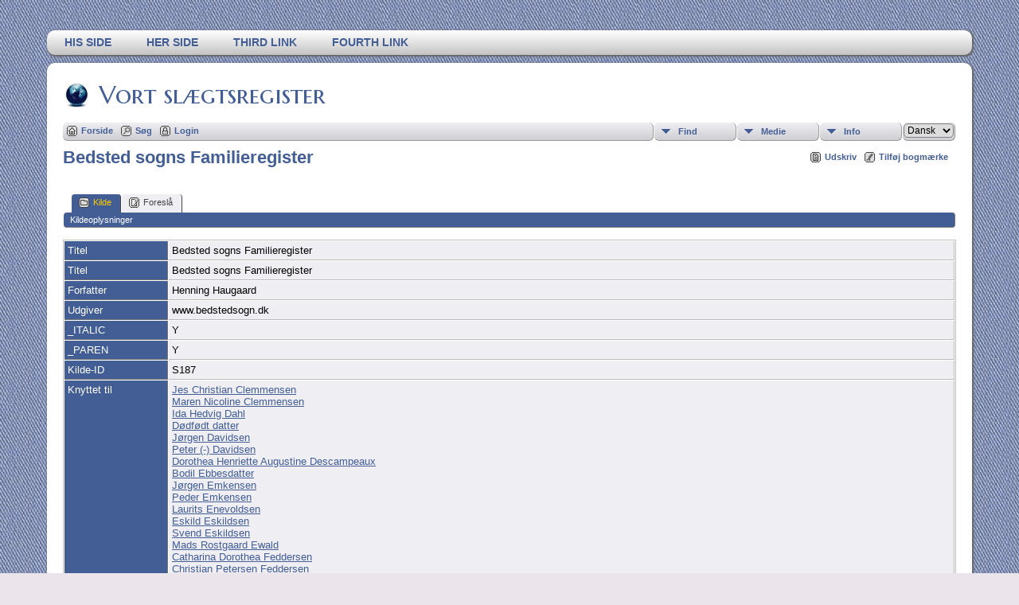

--- FILE ---
content_type: text/html;charset=UTF-8
request_url: https://jsja.dk/genealogi/showsource.php?sourceID=S187&tree=tree1&foffset=0&ioffset=50
body_size: 4791
content:
<!DOCTYPE html PUBLIC "-//W3C//DTD XHTML 1.0 Transitional//EN" 
"http://www.w3.org/TR/xhtml1/DTD/xhtml1-transitional.dtd">

<html xmlns="http://www.w3.org/1999/xhtml">
<head>
<title>Bedsted sogns Familieregister: Vort Slægtsregister</title>
<meta name="Keywords" content="Hjemmesiden indeholder persondata for personer i vore 2 slægter, som tager udgangspunkt i København og i Sønderjylland, og som i øvrigt breder sig ud over hele landet og mange andre land." />
<meta name="Description" content="Bedsted sogns Familieregister: Vort Slægtsregister" />
<meta http-equiv="Content-type" content="text/html; charset=UTF-8" />
<link href="css/genstyle.css?v=13.1.2" rel="stylesheet" type="text/css" />
<link href="templates/template13/css/tngtabs2.css?v=13.1.2" rel="stylesheet" type="text/css" />
<link href="templates/template13/css/templatestyle.css?v=13.1.2" rel="stylesheet" type="text/css" />
<script src="https://code.jquery.com/jquery-3.4.1.min.js" type="text/javascript" integrity="sha384-vk5WoKIaW/vJyUAd9n/wmopsmNhiy+L2Z+SBxGYnUkunIxVxAv/UtMOhba/xskxh" crossorigin="anonymous"></script>
<script src="https://code.jquery.com/ui/1.12.1/jquery-ui.min.js" type="text/javascript" integrity="sha256-VazP97ZCwtekAsvgPBSUwPFKdrwD3unUfSGVYrahUqU=" crossorigin="anonymous"></script>
<script type="text/javascript" src="js/net.js"></script>
<link href="templates/template13/css/mytngstyle.css?v=13.1.2" rel="stylesheet" type="text/css" />
<script type="text/javascript" src="js/tngmenuhover2.js"></script>
<script type="text/javascript">
// <![CDATA[
var tnglitbox;
var share = 0;
var closeimg = "img/tng_close.gif";
var smallimage_url = 'ajx_smallimage.php?';
var cmstngpath='';
var loadingmsg = 'Indlæser...';
var expand_msg = "Udvid";
var collapse_msg = "Fold sammen";
//]]>
</script>
<link rel="alternate" type="application/rss+xml" title="RSS" href="tngrss.php" />
<!-- The Next Generation of Genealogy Sitebuilding, v.13.1.2 (16 April 2022), Written by Darrin Lythgoe, 2001-2026 -->
</head>

<body id="bodytop" class="showsource">
<div id="art-main">
    <div class="cleared reset-box"></div>
<div class="art-nav">
	<div class="art-nav-l"></div>
	<div class="art-nav-r"></div>
<div class="art-nav-outer">
<div class="art-nav-wrapper">
<div class="art-nav-inner">
	<ul class="art-hmenu">
		<li>
			<a href="pedigree.php?personID=I2&amp;tree=tree1"><span class="l"></span><span class="r"></span><span class="t">His Side</span></a>
		</li>	
		<li>
			<a href="pedigree.php?personID=I1&amp;tree=tree1"><span class="l"></span><span class="r"></span><span class="t">Her Side</span></a>
		</li>	
<li><a href="http://tngsitebuilding.com" title="Third Link"><span class="l"></span><span class="r"></span><span class="t">Third Link</span></a></li>
<li><a href="http://tngsitebuilding.com/blog" title="Fourth Link"><span class="l"></span><span class="r"></span><span class="t">Fourth Link</span></a></li>
	</ul>
</div>
</div>
</div>
</div>
<div class="cleared reset-box"></div>
<div class="art-sheet">
        <div class="art-sheet-cc"></div>
        <div class="art-sheet-body">
            <div class="art-content-layout">
                <div class="art-content-layout-row">
                    <div class="art-layout-cell art-content">
<div class="art-post">
    <div class="art-post-body">
		<h2 class="site-head"><a href="index.php"><img src="templates/template13/img/globe-small.jpg" alt="" class="greentree" />Vort slægtsregister</a></h2>
<div class="menucontainer">
<div class="innercontainer">
<div class="icons">
 <a href="index.php"    title="Forside" class="tngsmallicon" id="home-smicon">Forside</a>
 <a href="searchform.php" onclick="return openSearch();"   title="Søg" class="tngsmallicon" id="search-smicon">Søg</a>
 <a href="#" onclick="return openLogin('ajx_login.php?p=');"   title="Login" class="tngsmallicon" id="log-smicon">Login</a>
&nbsp;
</div>
<ul class="tngdd  float-right" id="tngdd">
<li class="langmenu stubmenu"><br/></li>
<li><a href="#" class="menulink">Find</a>
<ul>
<li><a href="surnames.php"><span class="menu-icon" id="surnames-icon"></span> <span class="menu-label">Efternavne</span></a></li>
<li><a href="firstnames.php"><span class="menu-icon" id="firstnames-icon"></span> <span class="menu-label">Fornavne</span></a></li>
<li><a href="searchform.php"><span class="menu-icon" id="search-icon"></span> <span class="menu-label">Søg personer</span></a></li>
<li><a href="famsearchform.php"><span class="menu-icon" id="fsearch-icon"></span> <span class="menu-label">Søg familier</span></a></li>
<li><a href="searchsite.php"><span class="menu-icon" id="searchsite-icon"></span> <span class="menu-label">Søg websted</span></a></li>
<li><a href="places.php"><span class="menu-icon" id="places-icon"></span> <span class="menu-label">Steder</span></a></li>
<li><a href="anniversaries.php"><span class="menu-icon" id="dates-icon"></span> <span class="menu-label">Datoer</span></a></li>
<li><a href="calendar.php?m=01"><span class="menu-icon" id="calendar-icon"></span> <span class="menu-label">Kalender</span></a></li>
<li><a href="cemeteries.php"><span class="menu-icon" id="cemeteries-icon"></span> <span class="menu-label">Kirkegårde</span></a></li>
<li><a href="bookmarks.php"><span class="menu-icon" id="bookmarks-icon"></span> <span class="menu-label">Bogmærker</span></a></li>
</ul>
</li>
<li><a href="#" class="menulink">Medie</a>
<ul>
<li><a href="browsealbums.php"><span class="menu-icon" id="albums-icon"></span> <span class="menu-label">Albummer</span></a></li>
<li><a href="browsemedia.php"><span class="menu-icon" id="media-icon"></span> <span class="menu-label">Alle medier</span></a></li>
</ul>
</li>
<li><a href="#" class="menulink">Info</a>
<ul>
<li><a href="whatsnew.php"><span class="menu-icon" id="whatsnew-icon"></span> <span class="menu-label">Nyheder</span></a></li>
<li><a href="mostwanted.php"><span class="menu-icon" id="mw-icon"></span> <span class="menu-label">Mest Eftersøgte</span></a></li>
<li><a href="reports.php"><span class="menu-icon" id="reports-icon"></span> <span class="menu-label">Rapporter</span></a></li>
<li><a href="statistics.php"><span class="menu-icon" id="stats-icon"></span> <span class="menu-label">Databasestatistik</span></a></li>
<li><a href="browsetrees.php"><span class="menu-icon" id="trees-icon"></span> <span class="menu-label">Træer</span></a></li>
<li><a href="browsebranches.php"><span class="menu-icon" id="branches-icon"></span> <span class="menu-label">Grene</span></a></li>
<li><a href="browsenotes.php"><span class="menu-icon" id="notes-icon"></span> <span class="menu-label">Notater</span></a></li>
<li><a href="browsesources.php"><span class="menu-icon" id="sources-icon"></span> <span class="menu-label">Kilder</span></a></li>
<li><a href="browserepos.php"><span class="menu-icon" id="repos-icon"></span> <span class="menu-label">Arkiver</span></a></li>
<li><a href="browse_dna_tests.php"><span class="menu-icon" id="dna-icon"></span> <span class="menu-label">DNA-tests</span></a></li>
<li><a href="suggest.php?page=Bedsted+sogns+Familieregister"><span class="menu-icon" id="contact-icon"></span> <span class="menu-label">Kontakt</span></a></li>
</ul>
</li>
<li class="langmenu">
<form action="savelanguage2.php" method="get" name="tngmenu1">
<select name="newlanguage1" id="newlanguage1" style="font-size:9pt;" onchange="document.tngmenu1.submit();"><option value="1" selected="selected">Dansk</option>
<option value="5">Deutch</option>
<option value="4">English</option>
</select>
<input type="hidden" name="instance" value="1" /></form>
</li>
</ul>
</div>
</div>
<div id="searchdrop" class="slidedown" style="display:none;"><a href="#" onclick="jQuery('#searchdrop').slideUp(200);return false;" style="float:right"><img src="img/tng_close.gif" alt=""/></a><span class="subhead"><strong>Søg</strong> | <a href="searchform.php">Avanceret søgning</a> | <a href="famsearchform.php">Søg familier</a> | <a href="searchsite.php">Søg websted</a></span><br/><br/><form action="search.php" method="get">

<label for="searchfirst">Fornavn: </label><input type="text" name="myfirstname" id="searchfirst"/> &nbsp;
<label for="searchlast">Efternavn: </label><input type="text" name="mylastname" id="searchlast"/> &nbsp;
<label for="searchid">ID: </label><input type="text" class="veryshortfield" name="mypersonid" id="searchid"/> &nbsp;
<input type="hidden" name="idqualify" value="equals"/>
<input type="submit" value="Søg"/></form></div><div class="icons-rt"> <a href="#" onclick="newwindow=window.open('/genealogi/showsource.php?sourceID=S187&amp;tree=tree1&amp;foffset=0&amp;ioffset=50&amp;tngprint=1','tngprint','width=850,height=600,status=no,resizable=yes,scrollbars=yes'); newwindow.focus(); return false;"  rel="nofollow" title="Udskriv" class="tngsmallicon" id="print-smicon">Udskriv</a>
 <a href="#" onclick="tnglitbox = new LITBox('ajx_addbookmark.php?p=',{width:350,height:100}); return false;"   title="Tilføj bogmærke" class="tngsmallicon" id="bmk-smicon">Tilføj bogmærke</a>
</div>
<script type="text/javascript">var tngdd=new tngdd.dd("tngdd");tngdd.init("tngdd","menuhover");</script>
<div id="mhmatches"></div>
<h1 class="header fn" id="nameheader" style="margin-bottom:5px">Bedsted sogns Familieregister</h1><br clear="all" /><br />
<div id="tngmenu">
<ul id="tngnav">
<li><a id="a0" href="showsource.php?sourceID=S187&amp;tree=tree1" class="here"><span class="tngsmallicon2" id="ged-smicon"></span>Kilde</a></li>
<li><a id="a1" href="suggest.php?enttype=S&amp;ID=S187&amp;tree=tree1"><span class="tngsmallicon2" id="sugg-smicon"></span>Foreslå</a></li>
</ul>
</div>
<div id="pub-innermenu" class="fieldnameback fieldname smaller rounded4">
<span class="lightlink3" id="tng_plink">Kildeoplysninger</span>
</div><br/>
	
<script type="text/javascript">
function innerToggle(part,subpart,subpartlink) {
	if( part == subpart )
		turnOn(subpart,subpartlink);
	else
		turnOff(subpart,subpartlink);
}

function turnOn(subpart,subpartlink) {
	jQuery('#'+subpartlink).attr('class','lightlink3');
	jQuery('#'+subpart).show();
}

function turnOff(subpart,subpartlink) {
	jQuery('#'+subpartlink).attr('class','lightlink');
	jQuery('#'+subpart).hide();
}

function infoToggle(part) {
	if( part == "all" ) {
		jQuery('#info').show();
		jQuery('#tng_alink').attr('class','lightlink3');
		jQuery('#tng_plink').attr('class','lightlink');
	}
	else {	
		innerToggle(part,"info","tng_plink");
		jQuery('#tng_alink').attr('class','lightlink');
	}
	return false;
}
</script>

<ul class="nopad">
<li id="info" style="list-style-type: none; ">
<table cellspacing="1" cellpadding="4" class="whiteback tfixed">
<col class="labelcol"/><col style="width:104px"/><col/>
<tr>
<td valign="top" class="fieldnameback indleftcol lt1"  id="info1"><span class="fieldname">Titel</span></td>
<td valign="top" colspan="2" class="databack">Bedsted sogns Familieregister&nbsp;</td></tr>
<tr>
<td valign="top" class="fieldnameback lt2" ><span class="fieldname">Titel</span></td>
<td valign="top" colspan="2" class="databack">Bedsted sogns Familieregister&nbsp;</td></tr>
<tr>
<td valign="top" class="fieldnameback lt3" ><span class="fieldname">Forfatter</span></td>
<td valign="top" colspan="2" class="databack">Henning Haugaard&nbsp;</td></tr>
<tr>
<td valign="top" class="fieldnameback lt4" ><span class="fieldname">Udgiver</span></td>
<td valign="top" colspan="2" class="databack">www.bedstedsogn.dk&nbsp;</td></tr>
<tr>
<td valign="top" class="fieldnameback lt5" ><span class="fieldname">_ITALIC</span></td>
<td valign="top" colspan="2" class="databack">Y&nbsp;</td></tr>
<tr>
<td valign="top" class="fieldnameback lt6" ><span class="fieldname">_PAREN</span></td>
<td valign="top" colspan="2" class="databack">Y&nbsp;</td></tr>
<tr>
<td valign="top" class="fieldnameback lt7" ><span class="fieldname">Kilde-ID</span></td>
<td valign="top" class="databack" colspan='2'>S187&nbsp;</td>
</tr>
<tr>
<td valign="top" class="fieldnameback lt8" ><span class="fieldname">Knyttet til</span></td>
<td valign="top" colspan="2" class="databack"><a href="getperson.php?personID=I15107&amp;tree=tree1">Jes Christian Clemmensen</a><br />
<a href="getperson.php?personID=I15144&amp;tree=tree1">Maren Nicoline Clemmensen</a><br />
<a href="getperson.php?personID=I19228&amp;tree=tree1">Ida Hedvig Dahl</a><br />
<a href="getperson.php?personID=I15809&amp;tree=tree1">Dødfødt datter</a><br />
<a href="getperson.php?personID=I17933&amp;tree=tree1">Jørgen Davidsen</a><br />
<a href="getperson.php?personID=I19187&amp;tree=tree1">Peter (-) Davidsen</a><br />
<a href="getperson.php?personID=I18921&amp;tree=tree1">Dorothea Henriette Augustine Descampeaux</a><br />
<a href="getperson.php?personID=I134019&amp;tree=tree1">Bodil Ebbesdatter</a><br />
<a href="getperson.php?personID=I1620&amp;tree=tree1">Jørgen Emkensen</a><br />
<a href="getperson.php?personID=I117461&amp;tree=tree1">Peder Emkensen</a><br />
<a href="getperson.php?personID=I135294&amp;tree=tree1">Laurits Enevoldsen</a><br />
<a href="getperson.php?personID=I4401&amp;tree=tree1">Eskild Eskildsen</a><br />
<a href="getperson.php?personID=I4409&amp;tree=tree1">Svend Eskildsen</a><br />
<a href="getperson.php?personID=I99681&amp;tree=tree1">Mads Rostgaard Ewald</a><br />
<a href="getperson.php?personID=I15985&amp;tree=tree1">Catharina Dorothea Feddersen</a><br />
<a href="getperson.php?personID=I12061&amp;tree=tree1">Christian Petersen Feddersen</a><br />
<a href="getperson.php?personID=I12060&amp;tree=tree1">Maren (-) Feddersen</a><br />
<a href="getperson.php?personID=I16509&amp;tree=tree1">Marie Sophie Friis</a><br />
<a href="getperson.php?personID=I22572&amp;tree=tree1">Max Grodon</a><br />
<a href="getperson.php?personID=I18206&amp;tree=tree1">David Jørgensen Gude</a><br />
<a href="getperson.php?personID=I18208&amp;tree=tree1">Peter Jørgensen Gude</a><br />
<a href="getperson.php?personID=I11694&amp;tree=tree1">Bodel Hansdatter</a><br />
<a href="getperson.php?personID=I18040&amp;tree=tree1">Catharina Hansdatter</a><br />
<a href="getperson.php?personID=I18385&amp;tree=tree1">Ellen Hansdatter</a><br />
<a href="getperson.php?personID=I147183&amp;tree=tree1">Ellen Hansdatter</a><br />
<a href="getperson.php?personID=I19055&amp;tree=tree1">Hanne Hansdatter</a><br />
<a href="getperson.php?personID=I19047&amp;tree=tree1">Inger Hansdatter</a><br />
<a href="getperson.php?personID=I147178&amp;tree=tree1">Johanne Hansdatter</a><br />
<a href="getperson.php?personID=I19215&amp;tree=tree1">Kirsten Hansdatter</a><br />
<a href="getperson.php?personID=I84445&amp;tree=tree1">Maren Hansdatter</a><br />
<a href="getperson.php?personID=I15680&amp;tree=tree1">Mette Hansdatter</a><br />
<a href="getperson.php?personID=I16645&amp;tree=tree1">Anna Marie Hansen</a><br />
<a href="getperson.php?personID=I147159&amp;tree=tree1">Asmus Hansen</a><br />
<a href="getperson.php?personID=I17582&amp;tree=tree1">Broder Hansen</a><br />
<a href="getperson.php?personID=I16582&amp;tree=tree1">Christian Hansen</a><br />
<a href="getperson.php?personID=I17881&amp;tree=tree1">Dines Brodersen Hansen</a><br />
<a href="getperson.php?personID=I17879&amp;tree=tree1">Hans Brodersen Hansen</a><br />
<a href="getperson.php?personID=I16594&amp;tree=tree1">Jacob (Wolf) Hansen</a><br />
<a href="getperson.php?personID=I15810&amp;tree=tree1">Jep Hansen</a><br />
<a href="getperson.php?personID=I19299&amp;tree=tree1">Jes Hansen</a><br />
<a href="getperson.php?personID=I19216&amp;tree=tree1">Laust Hansen</a><br />
<a href="getperson.php?personID=I17876&amp;tree=tree1">Margrethe Brodersdatter Hansen</a><br />
<a href="getperson.php?personID=I12899&amp;tree=tree1">Marie Hansen</a><br />
<a href="getperson.php?personID=I13246&amp;tree=tree1">Nicolaj Hansen</a><br />
<a href="getperson.php?personID=I84446&amp;tree=tree1">Niels Hansen</a><br />
<a href="getperson.php?personID=I147270&amp;tree=tree1">Nis Hansen</a><br />
<a href="getperson.php?personID=I12334&amp;tree=tree1">Walter Søren Hansen</a><br />
<a href="getperson.php?personID=I938&amp;tree=tree1">Daniel Hinrichsen</a><br />
<a href="getperson.php?personID=I12125&amp;tree=tree1">Daniel Hinrichsen</a><br />
<a href="getperson.php?personID=I12058&amp;tree=tree1">Jeppe (-) Hinrichsen</a><br />
<a href="getperson.php?personID=I12346&amp;tree=tree1">Jes Michael Hybschmann</a><br />
[<a href="showsource.php?sourceID=S187&amp;tree=tree1&amp;foffset=0&amp;ioffset=101">Flere personer</a>]&nbsp;</td></tr>
</table>
<br/>
</li> <!-- end info -->
</ul>
<br />


		<div class="cleared"></div>
    </div>
</div>

                      <div class="cleared"></div>
                    </div>
                </div>
            </div>
            <div class="cleared"></div>
            <div class="art-footer">
                <div class="art-footer-body">
                            <div class="art-footer-text">
                                
						<div class="dotted-line">&nbsp;</div>
                       <a href="tngrss.php" class="art-rss-tag-icon" title="RSS"></a>
		<script type="text/javascript">
		//<![CDATA[
		jQuery(document).ready(function() {
			jQuery('.media-preview img').on('mouseover touchstart',function(e) {
				e.preventDefault();
				var items = this.parentElement.id.match(/img-(\d+)-(\d+)-(.*)/);
				var key = items[2] && items[2] != "0" ? items[1]+"_"+items[2] : items[1];
				if(jQuery('#prev'+key).css('display') == "none")
					showPreview(items[1],items[2],items[3],key,'standard');
				else
					closePreview(key);
			});
			jQuery('.media-preview img').on('mouseout',function(e) {
				var items = this.parentElement.id.match(/img-(\d+)-(\d+)-(.*)/);
				var key = items[2] && items[2] != "0" ? items[1]+"_"+items[2] : items[1];
				closePreview(key);
			});
			jQuery(document).on('click touchstart', '.prev-close img', function(e) {
				var items;
				items = this.id.match(/close-(\d+)_(\d+)/);
				if(!items)
					items = this.id.match(/close-(\d+)/);
				var key = items[2] && items[2] != "0" ? items[1]+"_"+items[2] : items[1];
				closePreview(key);
			});
		});
		//]]>
		</script>
<p class="smaller center">Webstedet drives af <a href="https://tngsitebuilding.com" class="footer" target="_blank" title="Learn more about TNG">The Next Generation of Genealogy Sitebuilding</a> v. 13.1.2,  forfattet af Darrin Lythgoe  &copy; 2001-2026.</p>
<p class="smaller center">Opdateres af <a href="suggest.php?" class="footer" title="Kontakt">Jørgen Steens Jakobsen</a>.</p>
                            </div>
                    <div class="cleared"></div>
                </div>
            </div>
    		<div class="cleared"></div>
        </div>
    </div>
    <div class="cleared"></div>
	<br/>
</div>
<script type="text/javascript" src="js/litbox.js"></script>
</body>
</html>
